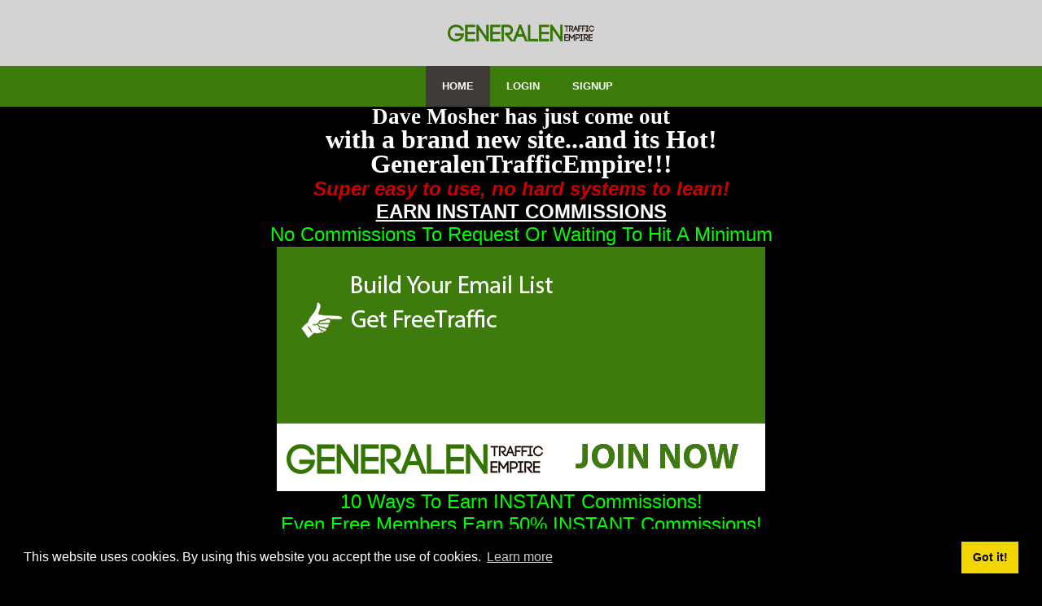

--- FILE ---
content_type: text/html; charset=UTF-8
request_url: https://generalentrafficempire.com/index.php
body_size: 12906
content:

<!DOCTYPE html>
<html xmlns="http://www.w3.org/1999/xhtml">
<head>
    <meta charset="utf-8">
    <meta http-equiv="X-UA-Compatible" content="IE=edge">
    <meta name="viewport" content="width=device-width, initial-scale=1">
    
    <meta http-equiv="Content-Type" content="text/html; charset=utf-8" />
<LINK REL="SHORTCUT ICON" HREF="https://www.generalentrafficempire.com/favicon.ico">
<title>Generalen Traffic Empire!  Free Viral Advertising | Free Web Traffic</title>
<META NAME="keywords" CONTENT="free web traffic, post your ads for free, free to join traffic exchange, advertise for free">
<META NAME="description" CONTENT="Get free web traffic to your website">
<META NAME="robots" CONTENT="FOLLOW,INDEX">



        <!-- BOOTSTRAP STYLES-->
    <link href="../jscripts/assets/css/bootstrap.css" rel="stylesheet" />
        <!-- FONTAWESOME STYLES-->
    <link href="../jscripts/assets/css/font-awesome.css" rel="stylesheet" />
        <!-- MORRIS CHART STYLES-->
    <link href="../jscripts/assets/js/morris/morris-0.4.3.min.css" rel="stylesheet" />
        <!-- CUSTOM STYLES-->
    <link href="../jscripts/assets/css/custom.css" rel="stylesheet" />
        <!-- GOOGLE FONTS-->
   <link href='//fonts.googleapis.com/css?family=Open+Sans' rel='stylesheet' type='text/css' />

	<script src="//ajax.googleapis.com/ajax/libs/jquery/1.7.2/jquery.min.js" type="text/javascript"></script>

<script src="//code.jquery.com/jquery-1.8.2.min.js"></script>



<!-- Bootstrap -->
    <link href="../css/bootstrap.min.css" rel="stylesheet">
	<link href="../css/style.css" rel="stylesheet">
	<link href="../css/font-awesome/css/font-awesome.min.css" rel="stylesheet">
	<link href='https://fonts.googleapis.com/css?family=PT+Sans' rel='stylesheet' type='text/css'>
	<link href='https://fonts.googleapis.com/css?family=Fjalla+One' rel='stylesheet' type='text/css'>
	<!--[if IE]>
		<link rel="stylesheet" type="text/css" href="../css/style_ie.css"/>
  <![endif]-->
   	
    <!-- Just for debugging purposes. Don't actually copy these 2 lines! -->
    <!--[if lt IE 9]><script src="../jscripts/js/ie8-responsive-file-warning.js"></script><![endif]-->
    <script src="../jscripts/js/ie-emulation-modes-warning.js"></script>

    <!-- HTML5 shim and Respond.js IE8 support of HTML5 elements and media queries -->
    <!--[if lt IE 9]>
      <script src="../jscripts/js/html5shiv.min.js"></script>
      <script src="../jscripts/js/respond.min.js"></script>
    <![endif]-->



<script type="text/javascript"> 

function loadBanners() {
  $('#banner1').load('/banners.php', 'banner_ajax=1');
  if($('#banner2').length) $('#banner2').load('/banners.php', 'banner_ajax=1');

};

$(document).ready(function() {

 setInterval(loadBanners, 12*1000);
}); 

</script>

<script>
	;(function(){
		safeswapshash='84t8clwjcg478zky';
		var a = document.createElement('script'),
		m = document.getElementsByTagName('script')[0];
		a.async=1;a.src='//safe-swaps.com/media/js/analytics.js?'+Math.floor(new Date().getTime()/600000);
		m.parentNode.insertBefore(a, m);
	})();
</script>
<!-- Facebook Pixel Code -->
<script>
!function(f,b,e,v,n,t,s){if(f.fbq)return;n=f.fbq=function(){n.callMethod?
n.callMethod.apply(n,arguments):n.queue.push(arguments)};if(!f._fbq)f._fbq=n;
n.push=n;n.loaded=!0;n.version='2.0';n.queue=[];t=b.createElement(e);t.async=!0;
t.src=v;s=b.getElementsByTagName(e)[0];s.parentNode.insertBefore(t,s)}(window,
document,'script','//connect.facebook.net/en_US/fbevents.js');

fbq('init', '881677128577401');
fbq('track', "PageView");</script>
<noscript><img height="1" width="1" style="display:none"
src="https://www.facebook.com/tr?id=881677128577401&ev=PageView&noscript=1"
/></noscript>
<!-- End Facebook Pixel Code -->

<link rel="stylesheet" type="text/css" href="//cdnjs.cloudflare.com/ajax/libs/cookieconsent2/3.1.0/cookieconsent.min.css" />
<script src="//cdnjs.cloudflare.com/ajax/libs/cookieconsent2/3.1.0/cookieconsent.min.js"></script>
<script>
window.addEventListener("load", function(){
window.cookieconsent.initialise({
  "palette": {
    "popup": {
      "background": "#000"
    },
    "button": {
      "background": "#f1d600"
    }
  },
  "content": {
    "message": "This website uses cookies. By using this website you accept the use of cookies.",
    "href": "https://www.generalentrafficempire.com/legal.php?pageid=privacy"
  }
})});
</script>
</head>



 
  <body>
    <div class="clsWrapper">

		<div class="clsHeader">
			<div class="clsLogo_bar" style="background-color:rgb(211,211,211)">
				<div class="clsPadding_sm">
					<div class="container">
						<div class="row">
							<div class="col-md-1"></div>
							<div class="col-md-10">
								<div class="row">
									<div class="col-md-12">
										<div class="clsLogo_img">
										<img src="../images/logo.png" width="180" class="img-responsive" style="margin: 0 auto;"/>
										</div>
									</div>
								</div>
							</div>
							<div class="col-md-1"></div>
						</div>
						
					</div>
				</div>
			</div>

			<div class="clsMenu_bar" style="background-color:rgb(61,123,13)">
					<div class="container">
						<div class="row">
							<div class="col-md-1"></div>
							<div class="col-md-10">
								<div class="row">
									<div class="col-md-12">
										<table align="center">
										<tr>
										<td>
										<div class="clsMenu_top">
											<nav class="navbar navbar-default clsMenu_JV" role="navigation">
											  <div class="container1">
												<!-- Brand and toggle get grouped for better mobile display -->
												<div class="navbar-header">
													<button type="button" class="navbar-toggle collapsed" data-toggle="collapse" data-target="#navbar" aria-expanded="false" aria-controls="navbar">
													  <span class="sr-only">Toggle navigation</span>
													  <span class="icon-bar"></span>
													  <span class="icon-bar"></span>
													  <span class="icon-bar"></span>
													</button>
												  </div>
												  <div id="navbar" class="navbar-collapse collapse">
													  <ul class="nav navbar-nav navbar-right">
														<li class="active"><a href="index.php">HOME</a></li>
														
														<li><a href="memberlogin.php">LOGIN</a></li>
														<li><a href="signup.php">SIGNUP</a></li>
													  </ul>
													</div><!-- /.navbar-collapse -->
											  </div><!-- /.container-fluid -->
											</nav>
										</div>
										</td>
										</tr>
										</table>
									</div>
								</div>
							</div>
							<div class="col-md-1"></div>
						</div>
						
					</div>
			</div>
		</div>	<!--clsHeader-->
<body style="color: rgb(0, 0, 0); background-color: rgb(0, 0, 0);"
 alink="#000099" link="#000099" vlink="#990099">
<table
 style="width: 750px; text-align: left; margin-left: auto; margin-right: auto;"
 border="0" cellpadding="2" cellspacing="2">
  <tbody>
    <tr>
      <td><span style="color: rgb(255, 255, 255);"></span>
      <p align="center"><font
 style="font-size: 20pt; font-weight: 700;" color="#ffffff"
 face="Tahoma">Dave Mosher</font><b><font
 style="font-size: 20pt;" color="#ffffff" face="Tahoma">
has just come out </font><font color="#ffffff"
 face="Tahoma" size="5"> <br>
      </font><font color="#ffffff" face="Tahoma"
 size="6">with a brand new site...and its Hot! </font></b></p>
      <p align="center"><b><font color="#ffffff"
 face="Tahoma" size="6">GeneralenTrafficEmpire!!!</font></b></p>
      <p align="center"><b><i><font
 color="#cc0000" face="Arial" size="5">Super
easy to use, no hard systems to learn!</font></i></b></p>
      <p align="center"><font color="#ffffff"
 face="Arial" size="5"><u><b>EARN
INSTANT COMMISSIONS</b></u> <br>
      </font></p>
      <p align="center"><font color="#00ff00"
 face="Arial" size="5">No Commissions To Request Or
Waiting To Hit A Minimum</font></p>
      <p align="center"><a
 href="https://generalentrafficempire.com/index.php?r=%userid%"
 target="_blank"><img
 style="border: 0px solid ; width: 600px; height: 300px;" alt=""
 src="https://generalentrafficempire.com/images/600x300.gif"></a></p>
      <p align="center"><font color="#00ff00"
 face="Arial" size="5">10 Ways To Earn INSTANT
Commissions!</font></p>
      <p align="center"><font color="#00ff00"
 face="Arial" size="5">Even Free Members Earn 50%
INSTANT Commissions!</font></p>
      <p align="center"><font color="#00ff00"
 face="Arial" size="5">Promo Code: newmember</font></p>
      <p align="center"><font color="#00ff00"
 face="Arial" size="5"><a target="_blank"
 href="https://generalentrafficempire.com/index.php?r=%userid%"><span
 style="font-weight: bold; color: rgb(255, 255, 255);">Click
HERE To Join Now!</span></a></font></p>
      </td>
    </tr>
  </tbody>
</table>
<br>
</body>




<div class="clsBg_black" style="background-color:#181a22">





<center><br><br>
<table width=700><tr><td><div align="left"><span style="font-size:12px; color:white"><strong>Site Statement and Disclosure:</strong> This Site is NOT an MLM, Pyramid Scheme, or Get-Rich-Quick program. We do not require you to pay any fees ever to join and participate in our site. We do not require you to have a website or sell any product to use our service. We do not require you to refer anyone to our site to use our service. You will not get rich by using our program. We are an internet advertising program.</span></div></td></tr></table><br><br>
 



<div class="clsSp_txt_wh_center">

<!-- Auto Copyright Script  --> <script language=javascript>
<!--
today=new Date();
y0=today.getFullYear();
document.write('<span style="font: 12pt arial,sans-serif; color:white">Copyright 2019 - '+y0+' Generalen Traffic Empire - All Rights Reserved.</span>');
//--> 
</script>

</div>

<a href="/legal.php?pageid=terms" target=_blank"><font face="Verdana" color="#FFFFFF">Terms of Use</a> | </font>
<a href="/legal.php?pageid=earnings" target=_blank"><font face="Verdana" color="#FFFFFF">Earnings Disclaimer</a> | </font>
<a href="/legal.php?pageid=spam" target=_blank"><font face="Verdana" color="#FFFFFF">Spam Policy</a> | </font>
<a href="/legal.php?pageid=privacy" target=_blank"><font face="Verdana" color="#FFFFFF">Privacy Policy</a></font><br> 
<a href="/recommends.php" target=_blank"><u><font face="Verdana" color="#FFFFFF">Recommended Site of The Day</u></a>  | </font>
<a href="/founders.php" target=_blank"><font face="Verdana" color="#FFFFFF">Founding Members</a> |</font>
<a href="https://totaladexplosion.com/support/" target=_blank"><font face="Verdana" color="#FFFFFF">Support</a></font>
<br><br></div>
</center>
</div>			



<div class="clsPadding_md">			
<div class="container">




<div class="row">					
<div class="col-md-12">		
	
	
</div>				
</div>			
</div>	
</div>							
</div>	
<!--clsWrapper-->
<!-- jQuery (necessary for Bootstrap\'s JavaScript plugins) -->
<script src="../jscripts/js/jquery.min.js"></script>
<!-- Include all compiled plugins (below), or include individual files as needed -->
<script src="../jscripts/js/bootstrap.min.js"></script>
<!-- IE10 viewport hack for Surface/desktop Windows 8 bug -->
<script src="../jscripts/js/ie10-viewport-bug-workaround.js"></script>
<script src="../jscripts/js/carousel.js"></script>
</body>
</html>


<!--[if lt IE 7]> <html class="lt-ie9 lt-ie8 lt-ie7" lang="en"> <![endif]-->
<!--[if IE 7]> <html class="lt-ie9 lt-ie8" lang="en"> <![endif]-->
<!--[if IE 8]> <html class="lt-ie9" lang="en"> <![endif]-->
<!--[if gt IE 8]><!--> <html lang="en"> <!--<![endif]-->
<head>
		<meta charset='utf-8'/>
                <meta http-equiv="X-UA-Compatible" content="IE=edge,chrome=1">
		<link rel="stylesheet" href="../colorbox-master/colorbox.css" />
		<script src="https://ajax.googleapis.com/ajax/libs/jquery/1.10.2/jquery.min.js"></script>
		<script src="../colorbox-master/jquery.colorbox.js"></script>
	



		<script>
			$(document).ready(function(){
				//Examples of how to assign the Colorbox event to elements
				$(".iframe").colorbox({iframe:true, width:"70%", height:"80%"});
				
			});
		</script>
 <!--[if lt IE 9]><script src="html5shim.googlecode.com/svn/trunk/html5.js"></script><![endif]-->
		</head>
      <!-- SCRIPTS AT THE BOTTOM TO REDUCE THE LOAD TIME-->
     <!-- JQUERY SCRIPTS -->
     <!--script src="../jscripts/assets/js/jquery-1.10.2.js"></script-->
     <!-- BOOTSTRAP SCRIPTS -->
     <script src="../jscripts/assets/js/bootstrap.min.js"></script>
     <!-- METISMENU SCRIPTS -->
     <script src="../jscripts/assets/js/jquery.metisMenu.js"></script>
    
   



--- FILE ---
content_type: text/css
request_url: https://generalentrafficempire.com/jscripts/assets/css/custom.css
body_size: 9419
content:

/*=============================================================
    Authour URI: www.binarycart.com
    License: Commons Attribution 3.0

    http://creativecommons.org/licenses/by/3.0/

    100% To use For Personal And Commercial Use.
    IN EXCHANGE JUST GIVE US CREDITS AND TELL YOUR FRIENDS ABOUT US
   
    ========================================================  */
/*==============================================
    GENERAL  STYLES    
    =============================================*/
body {
    font-family: 'Open Sans', sans-serif;
}

 #wrapper {
    width: 100%;
    background:#202020;
}

#page-wrapper {
    padding: 15px 15px;
    min-height: 600px;
    background:#F3F3F3;
   
}
#page-inner {
    width:100%;
    margin:10px 20px 10px 0px;
    background-color:#fff!important;
    padding:20px;
    min-height:900px;
}

.text-center {
    text-align:center;
}
.no-boder {
    border:1px solid #f3f3f3;
}
h2 {
    color: #f00;
}
h4 {
    padding-top:10px;
}
.square-btn-adjust {
    border: 0px solid transparent; 
    -webkit-border-radius: 0px;
    -moz-border-radius: 0px;
    border-radius: 0px;

}
p {
    font-size:16px;
    line-height:25px;
    padding-top:20px;
}
/*==============================================
   DASHBOARD STYLES    
    =============================================*/
.panel-back {
    background-color:#F8F8F8;

}
   .noti-box {
min-height: 100px;
padding: 20px;
}

    .noti-box .icon-box {
display: block;
float: left;
margin: 0 15px 10px 0;
width: 70px;
height: 70px;
line-height: 75px;
vertical-align: middle;
text-align: center;
font-size: 40px;
}
.text-box p{
    margin: 0 0 3px;
}
.main-text {
    font-size: 25px;
    font-weight:600;
}
.set-icon {
    -webkit-border-radius: 50px;
-moz-border-radius: 50px;
border-radius: 50px;

}
    .bg-color-green {
background-color: #00CE6F;
color: #fff;
}
 .bg-color-blue {
background-color: #A95DF0;
color: #fff;
}
  .bg-color-red {
background-color: #DB0630;
color: #fff;
}
  .bg-color-brown {
background-color: #B94A00;
color: #fff;
}


 .icon-box-right {
display: block;
float: right;
margin: 0 15px 10px 0;
width: 70px;
height: 70px;
line-height: 75px;
vertical-align: middle;
text-align: center;
font-size: 40px;
}

 .main-temp-back {
background: #8702A8;
color: #FFFFFF;
font-size: 16px;
font-weight: 300;
text-align: center;
}
 .main-temp-back .text-temp {
font-size: 40px;
}
.back-dash {
    padding:20px;
    font-size:20px;
    font-weight:500;
      -webkit-border-radius: 0px;
-moz-border-radius: 0px;
border-radius: 0px;
background-color:#2EA7EB;
color:#fff;
}
    .back-dash p {
        padding-top:16px;
        font-size:13px;
        color:#fff;
        line-height:25px;
        text-align:justify;
    }
    .back-footer-green {
    background-color: #009B50;
    border-top: 0px solid #fff;
}
     .back-footer-red {
    background-color: #AF0000;
    border-top: 0px solid #fff;
}
     .color-bottom-txt {
   color: #000;
font-size: 16px;
line-height: 30px;
}
     /*CHAT PANEL*/
 .chat-panel .panel-body {
height: 450px;
overflow-y: scroll;
}
 .chat-box {
margin: 0;
padding: 0;
list-style: none;
}
 .chat-box li {
margin-bottom: 15px;
padding-bottom: 5px;
border-bottom: 1px dotted #808080;
}
 .chat-box li.left .chat-body {
margin-left: 90px;
}
 .chat-box li .chat-body p {
margin: 0;
color: #8d8888;
}
.chat-img>img {
    margin-left:20px;
}

/*==============================================
    MENU STYLES    
    =============================================*/


.user-image {
    margin: 25px auto;
-webkit-border-radius: 10px;
-moz-border-radius: 10px;
border-radius: 10px;
max-height:170px;
max-width:170px;
}

.navbar-cls-top .navbar-brand {
	color: #fff;
background: #0ca3d2;
width: 260px;
text-align: center;
height: 60px;
font-size: 30px;
font-weight: 700;
}
.active-menu {
    background-color:#0ca3d2!important;
}

.arrow {
    float: right;
}

.fa.arrow:before {
    content: "\f104";
}

.active > a > .fa.arrow:before {
    content: "\f107";
}


.nav-second-level li,
.nav-third-level li {
    border-bottom: none !important;
}

.nav-second-level li a {
    padding-left: 37px;
}

.nav-third-level li a {
    padding-left: 55px;
}
.sidebar-collapse , .sidebar-collapse .nav{
	background:none;
}
.sidebar-collapse .nav {
	padding:0;
}
.sidebar-collapse .nav > li > a {
	color:#fff;
	background:#202020;
	text-shadow:none;
	
}
.sidebar-collapse > .nav > li > a {
	padding:15px 10px;
}
.sidebar-collapse > .nav > li {
	border-bottom: 1px solid rgba(107, 108, 109, 0.19);
}
.sidebar-collapse .nav > li > a:hover,
.sidebar-collapse .nav > li > a:focus {
	
	background:#0A0A0A;
	outline:0;
}

.nav-second-level > li > a:before ,
.nav-third-level > li > a:before {
	content:"";
	display:block;
	position:absolute;
	left:20px;
	width:15px;
	height:1px;
	background:#ff0000;
	top:20px;
}
.nav-second-level > li > a:after,
.nav-third-level > li > a:after {
	content:"";
	display:block;
	position:absolute;
	left:20px;
	width:1px;
	height:100%;
	background:#ff0000;
	top:0px;
	z-index:10;
}
.nav-second-level  > li:last-child > a:after,
.nav-third-level  > li:last-child > a:after {
	height:50%;
}
.nav-third-level > li > a:after,
.nav-third-level > li > a:before  {
	left:40px;
}
.navbar-side {
	border:none;
	background-color: #202020;
	
}
.navbar-cls-top {
	background:#4D4D4D;
	border-bottom:none;
	
}
.navbar-cls-top .navbar-brand:hover {

background: #0ca3d2;
color:#fff;

}

.navbar-default {
border:0px solid black;
     
}
.navbar-header {
    background: #0ca3d2;
}
.navbar-default .navbar-toggle:hover, .navbar-default .navbar-toggle:focus {
background-color: #B40101;
}
.navbar-default .navbar-toggle {
border-color: #fff;
}

.navbar-default .navbar-toggle .icon-bar {
background-color: #FFF;
}
.nav > li > a > i {
    margin-right:10px;
}
/*==============================================
    UI ELEMENTS STYLES     
    =============================================*/
.btn-circle {
width: 50px;
height: 50px;
padding: 6px 0;
 -webkit-border-radius: 25px;
-moz-border-radius: 25px;
border-radius: 25px;
text-align: center;
font-size: 12px;
line-height: 1.428571429;
}

/*==============================================
    MEDIA QUERIES     
    =============================================*/
 
 @media(min-width:768px) {
     #page-wrapper{
               margin: 0 0 0 260px;
        padding: 15px 30px;
        min-height: 1200px;
		
    }
	
	
    .navbar-side {
        z-index: 1;
        position: absolute;
        width: 260px;
    }

   .navbar {
 border-radius: 0px; 
}
   
}

/* Blocks */
.block {
    margin: 0 0 10px;
    padding: 20px 15px 1px;
    background-color: #ffffff;
    border: 1px solid #dbe1e8;
}

.block.full {
    padding: 20px 15px;
}

.block .block-content-full {
    margin: -20px -15px -1px;
}

.block .block-content-mini-padding {
    padding: 8px;
}

.block.full .block-content-full {
    margin: -20px -15px;
}

.block .tab-content .block-content-full,
.block.full .tab-content .block-content-full {
    margin-top: -19px !important;
}

.block-title {
    margin: -20px -15px 20px;
    background-color: #f9fafc;
    border-bottom: 1px solid #eaedf1;
}

.block-title h1,
.block-title h2,
.block-title h3,
.block-title h4,
.block-title h5,
.block-title h6 {
    display: inline-block;
    font-size: 16px;
    line-height: 1.4;
    margin: 0;
    padding: 10px 16px 7px;
    font-weight: normal;
}

.block-title h1 small,
.block-title h2 small,
.block-title h3 small,
.block-title h4 small,
.block-title h5 small,
.block-title h6 small {
    font-size: 13px;
    color: #777777;
    font-weight: normal;
}

.block-title h1,
.block-title h2,
.block-title h3 {
    padding-left: 15px;
    padding-right: 15px;
}

.block-title .nav-tabs,
.block-options {
    min-height: 40px;
    line-height: 38px;
}

.block-title .nav-tabs {
    padding: 3px 1px 0;
    border-bottom: none;
}

.block-title .nav-tabs > li > a {
    border-bottom: none;
}

.block-title .nav-tabs {
    margin-bottom: -2px;
}

.block-title .nav-tabs > li > a {
    margin-bottom: 0;
    margin-left: 3px;
    margin-top: 3px;
}

.block-title .nav-tabs > li > a:hover {
    background: none;
}

.block-title .nav-tabs > li.active > a,
.block-title .nav-tabs > li.active > a:hover,
.block-title .nav-tabs > li.active > a:focus {
    border: 1px solid #eaedf1;
    border-bottom-color: #ffffff;
    background-color: #ffffff;
}

.block-title code {
    padding: 2px 3px;
}

.block-options {
    margin: 0 6px;
    line-height: 37px;
}

.block-options .label {
    display: inline-block;
    padding: 6px;
    vertical-align: middle;
    font-size: 13px;
}

.block-top {
    margin: -20px -15px 20px;
    border-bottom: 1px dotted #dbe1e8;
}

.block-section {
    margin-bottom: 20px;
}

.block.block-fullscreen {
    position: fixed;
    top: 5px;
    bottom: 5px;
    left: 5px;
    right: 5px;
    z-index: 1031;
    margin-bottom: 0;
    overflow-y: auto;
}




--- FILE ---
content_type: text/css
request_url: https://generalentrafficempire.com/css/style.css
body_size: 10448
content:
body
{
	font-family:verdana,sans;
	font-size:12px;
	margin:0;
	background-color:white;
}
html
{
    margin: 0;
    padding: 0;	
}
ul, li, form, p, h1, h2, h3, h4, h5 ,h6
{
	margin:0;
	list-style:none;
	padding:0px;
}

a, a:hover, a:visited, a:active, a:focus {
    text-decoration: none;
}

.clearfix:after
{
	content:" ";
	clear:both;
	visibility:hedden;
	display:block;
	height:0px;
}
.clsWrapper
{
	width:100%;
	margin:0px auto;
}
.clsSp_txt_wh_lft h1
{
	color:white;
    font-family: 'Fjalla One', sans-serif;
    font-size:40px;
    line-height:50px;
    text-align: left;
	padding-bottom:8px 0px;
    font-style: normal;
    font-weight: normal;
}
.clsSp_txt_wh_lft h2
{
	color:white;
    font-family: 'PT Sans', sans-serif;
    font-size:30px;
    line-height:40px;
    text-align: left;
	padding-bottom:8px 0px;
    font-style: normal;
    font-weight: normal;
}
.clsSp_txt_wh_lft h3
{
	color:white;
    font-family: 'PT Sans', sans-serif;
    font-size:20px;
    line-height:30px;
    text-align: left;
	padding-bottom:8px 0px;
    font-style: normal;
    font-weight: normal;
}
.clsSp_txt_wh_lft h4
{
	color:white;
    font-family: 'PT Sans', sans-serif;
    font-size:18px;
    line-height:25px;
    text-align: left;
	padding-bottom:8px 0px;
    font-style: normal;
    font-weight: bold;
}
.clsSp_txt_wh_lft h5
{
	color:white;
    font-family: 'PT Sans', sans-serif;
    font-size:15px;
    line-height:20px;
    text-align: left;
	padding-bottom:8px 0px;
    font-style: normal;
    font-weight: bold;
}
.clsSp_txt_wh_lft p
{
	color:white;
    font-family: 'PT Sans', sans-serif;
    font-size:15px;
    line-height:20px;
    text-align: left;
	padding-bottom:8px 0px;
    font-style: normal;
    font-weight: normal;
}




.clsSp_txt_bl_lft h1
{
	color:#000000;
    font-family: 'Fjalla One', sans-serif;
    font-size:40px;
    line-height:50px;
    text-align: left;
	padding-bottom:8px 0px;
    font-style: normal;
    font-weight: normal;
}
.clsSp_txt_bl_lft h2
{
	color:#000000;
    font-family: 'PT Sans', sans-serif;
    font-size:30px;
    line-height:40px;
    text-align: left;
	padding-bottom:8px 0px;
    font-style: normal;
    font-weight: normal;
}
.clsSp_txt_bl_lft h3
{
	color:#000000;
    font-family: 'PT Sans', sans-serif;
    font-size:20px;
    line-height:30px;
    text-align: left;
	padding-bottom:8px 0px;
    font-style: normal;
    font-weight: normal;
}
.clsSp_txt_bl_lft h4
{
	color:#000000;
    font-family: 'PT Sans', sans-serif;
    font-size:18px;
    line-height:25px;
    text-align: left;
	padding-bottom:8px 0px;
    font-style: normal;
    font-weight: bold;
}
.clsSp_txt_bl_lft h5
{
	color:#000000;
    font-family: 'PT Sans', sans-serif;
    font-size:15px;
    line-height:20px;
    text-align: left;
	padding-bottom:8px 0px;
    font-style: normal;
    font-weight: bold;
}
.clsSp_txt_bl_lft p
{
	color:#616161;
    font-family: 'PT Sans', sans-serif;
    font-size:15px;
    line-height:20px;
    text-align: left;
	padding-bottom:8px 0px;
    font-style: normal;
    font-weight: normal;
}



.clsSp_txt_wh_center h1
{
	color:white;
    font-family: 'Fjalla One', sans-serif;
    font-size:45px;
    line-height:50px;
    text-align: center;
	padding-bottom:8px 0px;
    font-style: normal;
    font-weight: normal;
}
.clsSp_txt_wh_center h2
{
	color:white;
    font-family: 'PT Sans', sans-serif;
    font-size:30px;
    line-height:40px;
    text-align: center;
	padding-bottom:8px 0px;
    font-style: normal;
    font-weight: normal;
}
.clsSp_txt_wh_center h3
{
	color:white;
    font-family: 'PT Sans', sans-serif;
    font-size:20px;
    line-height:30px;
    text-align: center;
	padding-bottom:8px 0px;
    font-style: normal;
    font-weight: normal;
}
.clsSp_txt_wh_center h4
{
	color:white;
    font-family: 'PT Sans', sans-serif;
    font-size:18px;
    line-height:25px;
    text-align: center;
	padding-bottom:8px 0px;
    font-style: normal;
    font-weight: bold;
}
.clsSp_txt_wh_center h5
{
	color:white;
    font-family: 'PT Sans', sans-serif;
    font-size:15px;
    line-height:20px;
    text-align: center;
	padding-bottom:8px 0px;
    font-style: normal;
    font-weight: bold;
}
.clsSp_txt_wh_center p
{
	color:white;
    font-family: 'PT Sans', sans-serif;
    font-size:15px;
    line-height:20px;
    text-align: center;
	padding-bottom:8px 0px;
    font-style: normal;
    font-weight: normal;
}




.clsSp_txt_bl_center h1
{
	color:#000000;
    font-family: 'Fjalla One', sans-serif;
    font-size:40px;
    line-height:50px;
    text-align: center;
	padding-bottom:8px 0px;
    font-style: normal;
    font-weight: normal;
}
.clsSp_txt_bl_center h2
{
	color:#000000;
    font-family: 'PT Sans', sans-serif;
    font-size:30px;
    line-height:40px;
    text-align: center;
	padding-bottom:8px 0px;
    font-style: normal;
    font-weight: normal;
}
.clsSp_txt_bl_center h3
{
	color:#000000;
    font-family: 'PT Sans', sans-serif;
    font-size:20px;
    line-height:30px;
    text-align: center;
	padding-bottom:8px 0px;
    font-style: normal;
    font-weight: normal;
}
.clsSp_txt_bl_center h4
{
	color:#000000;
    font-family: 'PT Sans', sans-serif;
    font-size:18px;
    line-height:25px;
    text-align: center;
	padding-bottom:8px 0px;
    font-style: normal;
    font-weight: bold;
}
.clsSp_txt_bl_center h5
{
	color:#000000;
    font-family: 'PT Sans', sans-serif;
    font-size:15px;
    line-height:20px;
    text-align: center;
	padding-bottom:8px 0px;
    font-style: normal;
    font-weight: bold;
}
.clsSp_txt_bl_center p
{
	color:#616161;
    font-family: 'PT Sans', sans-serif;
    font-size:15px;
    line-height:20px;
    text-align: center;
	padding-bottom:8px 0px;
    font-style: normal;
    font-weight: normal;
}

.clsMenu_top
{
}
.clsMenu_JV.navbar.navbar-default
{
	background:transparent;
	border:0px;
}
.clsMenu_JV.navbar-default .navbar-nav > .active > a, .navbar-default .navbar-nav > .active > a:hover, .navbar-default .navbar-nav > .active > a:focus
{
	background-color: #413b38;
    color:white;
	border-radius:1px;
}
.clsMenu_JV.navbar-default .navbar-nav > .active2 > a, .navbar-default .navbar-nav > .active > a:hover, .navbar-default .navbar-nav > .active > a:focus
{
	background-color: #ff8400;
    color:white;
	border-radius:1px;
}
.clsMenu_JV.navbar
{
	margin:0px;
}
.clsMenu_JV.navbar-default .navbar-nav > li > a 
{
	padding:15px 20px;
	font-size:13px;
	font-family: 'Lato', sans-serif;
	font-weight:bold;
	border-radius:0px;
	color:white;
}
.clsMenu_JV.navbar-default .navbar-nav>li>a:hover,.navbar-default .navbar-nav>li>a:focus{color:white;background-color:#413b38}

.clsLogo_img
{
	padding:20px;
}

.clsCal_bg_img {
    background: transparent url("../images/icons/cal_ico.png") no-repeat scroll center top;
    height: 200px;
}

.btn-warning.btn_edt {
    background-color: #8da700;
    border-color: #8da700;
    color: #fff;
	font-family: 'PT Sans', sans-serif;
	border-radius:8px;
}
.btn-warning.btn_edt2 {
    background-color: #c9002c;
    border-color: #c9002c;
    color: #fff;
	font-family: 'PT Sans', sans-serif;
	border-radius:8px;
}
.btn-warning.btn_edt3 {
    background-color: #f18200;
    border-color: #f18200;
    color: #fff;
	font-family: 'PT Sans', sans-serif;
	border-radius:8px;
}

.clsVid_Bg {
    background: white url("../images/icons/play_ico.png") no-repeat scroll center center;
    border: 6px solid white;
    border-radius: 1px;
}




.clsMargin
{
	margin:4%;
}
.clsPadding_sm
{
	padding:10px 30px;
}
.clsPadding_md
{
	padding:30px 30px;
}
.clsPadding_lg
{
	padding:60px 30px;
}
.clsMenu_bar
{
	background:#07a6d3;
}



.clsBg1
{
	background:transparent url('../images/background/bg1.jpg') no-repeat fixed center top;
}
.clsBg2
{
	background:transparent url('../images/background/bg2.jpg') no-repeat fixed center top;
}
.clsBg_white
{
	background:white;
}
.clsBg_black
{
	background:#181a22;
}
.clsBg_yellow
{
	background:#045a96;
}

.paymentbuttons
{
    width:830px;
    max-width:100%;
    text-align: center;
    margin: 0 auto;
    font-family:Arial, Helvetica, sans-serif;
}

.paymentbutton
{
    width:250px;
    height:225px;
    max-width:100%;
    display: inline-block;
    margin: 10px;
    border: 1px solid black;
    border-radius: 10px;
    font-size: 14px !important;
    overflow: hidden;
}

.attention
{
    width:830px;
    max-width:100%;
    text-align: center;
    margin: 20px auto;
    font-family:Arial, Helvetica, sans-serif;
    font-size:18px;
    color:red;
    border: 2px solid red;
    padding:5px;
    
}

.paymentbutton .instructions
{
    padding: 10px;
    height: 80px;
}

.logo {
    height: 60px;
    margin-bottom:5px;
    padding:5px;
    border-bottom: 1px solid black;
}

.paymentbutton img {
    max-width:100%;
    max-height: 100%;
}

.paymentbutton button {
  background-color: #4CAF50; /* Green */
  border: none;
  color: white;
  padding: 10px 20px;
  text-align: center;
  text-decoration: none;
  display: inline-block;
  font-size: 16px;
  margin: 4px 2px;
  cursor: pointer;
}

.paymentbutton input[type=submit] {
  background-color: #4CAF50; /* Green */
  border: none;
  color: white;
  padding: 10px 20px;
  text-align: center;
  text-decoration: none;
  display: inline-block;
  font-size: 16px;
  margin: 4px 2px;
  cursor: pointer;
}


.buynow {
  background-color:navy; 
  width:500px;
  max-width:100%;
  border: none;
  color: white;
  padding: 10px 20px;
  text-align: center;
  text-decoration: none;
  display: block;
  font-size: 26px;
  margin: 35px auto;
  cursor: pointer;
  font-family:Arial, Helvetica, sans-serif;
  font-weight: bold;
}


.buynowtrade {
  background-color:navy; 
  width:500px;
  max-width:100%;
  border: none;
  color: yellow;
  padding: 10px 20px;
  text-align: center;
  text-decoration: none;
  display: block;
  font-size: 26px;
  margin: 35px auto;
  cursor: pointer;
  font-family:Arial, Helvetica, sans-serif;
  font-weight: bold;
}